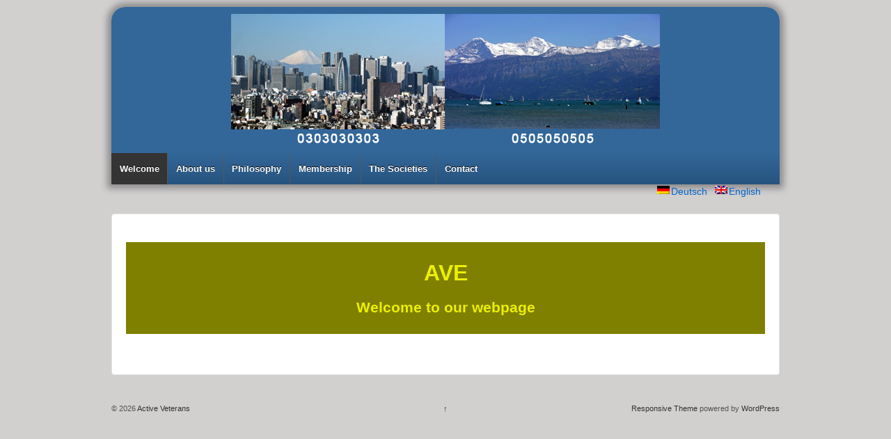

--- FILE ---
content_type: text/html; charset=UTF-8
request_url: http://www.active-veterans.org/
body_size: 2307
content:
	<!doctype html>
	<!--[if !IE]>
	<html class="no-js non-ie" lang="en-US"> <![endif]-->
	<!--[if IE 7 ]>
	<html class="no-js ie7" lang="en-US"> <![endif]-->
	<!--[if IE 8 ]>
	<html class="no-js ie8" lang="en-US"> <![endif]-->
	<!--[if IE 9 ]>
	<html class="no-js ie9" lang="en-US"> <![endif]-->
	<!--[if gt IE 9]><!-->
<html class="no-js" lang="en-US"> <!--<![endif]-->
	<head>

		<meta charset="UTF-8"/>
		<meta name="viewport" content="width=device-width, initial-scale=1.0">

		<title>Active Veterans &#124; Ave &#8211; sei gegrüsst!</title>

		<link rel="profile" href="http://gmpg.org/xfn/11"/>
		<link rel="pingback" href="http://www.active-veterans.org/wp/xmlrpc.php"/>

		<link rel="alternate" type="application/rss+xml" title="Active Veterans &raquo; Feed" href="http://www.active-veterans.org/feed/" />
<link rel="alternate" type="application/rss+xml" title="Active Veterans &raquo; Comments Feed" href="http://www.active-veterans.org/comments/feed/" />
<link rel="alternate" type="application/rss+xml" title="Active Veterans &raquo; Welcome Comments Feed" href="http://www.active-veterans.org/willkommen-2/feed/" />
<link rel='stylesheet' id='responsive-style-css'  href='http://www.active-veterans.org/wp/wp-content/themes/responsive/style.css?ver=1.9.3.4' type='text/css' media='all' />
<link rel='stylesheet' id='responsive-media-queries-css'  href='http://www.active-veterans.org/wp/wp-content/themes/responsive/core/css/style.css?ver=1.9.3.4' type='text/css' media='all' />
<link rel='stylesheet' id='tablepress-default-css'  href='http://www.active-veterans.org/wp/wp-content/plugins/tablepress/css/default.min.css?ver=1.2' type='text/css' media='all' />
<link rel='stylesheet' id='tabby.css-css'  href='http://www.active-veterans.org/wp/wp-content/plugins/tabby-responsive-tabs/css/tabby.css?ver=1.0.1' type='text/css' media='all' />
<script type='text/javascript' src='http://www.active-veterans.org/wp/wp-includes/js/jquery/jquery.js?ver=1.10.2'></script>
<script type='text/javascript' src='http://www.active-veterans.org/wp/wp-includes/js/jquery/jquery-migrate.min.js?ver=1.2.1'></script>
<script type='text/javascript' src='http://www.active-veterans.org/wp/wp-content/themes/responsive/core/js/responsive-modernizr.js?ver=2.6.1'></script>
<link rel="EditURI" type="application/rsd+xml" title="RSD" href="http://www.active-veterans.org/wp/xmlrpc.php?rsd" />
<link rel="wlwmanifest" type="application/wlwmanifest+xml" href="http://www.active-veterans.org/wp/wp-includes/wlwmanifest.xml" /> 
<link rel='prev' title='AVE Tokyo' href='http://www.active-veterans.org/die-clubs/ave-tokyo/' />
<meta name="generator" content="WordPress 3.7" />
<link rel='canonical' href='http://www.active-veterans.org/' />
<link rel='shortlink' href='http://www.active-veterans.org/?p=160' />

<meta http-equiv="Content-Language" content="en-US" />
<style type="text/css" media="screen">
.qtrans_flag span { display:none }
.qtrans_flag { height:12px; width:18px; display:block }
.qtrans_flag_and_text { padding-left:20px }
.qtrans_flag_de { background:url(http://www.active-veterans.org/wp/wp-content/plugins/qtranslate/flags/de.png) no-repeat }
.qtrans_flag_en { background:url(http://www.active-veterans.org/wp/wp-content/plugins/qtranslate/flags/gb.png) no-repeat }
</style>
<link hreflang="de" href="http://www.active-veterans.org/de/" rel="alternate" />
<!-- We need this for debugging -->
<!-- Responsive 1.9.3.8 -->
<style type="text/css" id="custom-background-css">
body.custom-background { background-color: #d2cfcf; }
</style>
<!-- Custom CSS Styles -->
<style type="text/css" media="screen">
#qtranslate-chooser { 
list-style-type: none !important; 
float:right;
}

ul#qtranslate-chooser li{
display: inline;
margin: 0.4em;
 padding: 0;
}
</style>
	</head>

<body class="home page page-id-160 page-template page-template-full-width-page-php custom-background">

<div id="container" class="hfeed">

	<div id="header">

		
		
		
		
			<div id="logo">
				<a href="http://www.active-veterans.org/"><img src="http://www.active-veterans.org/wp/wp-content/uploads/2013/12/header_graphics_nrs_transp.png" width="616" height="190" alt="Active Veterans"/></a>
			</div><!-- end of #logo -->

		
		
				<div class="main-nav"><ul id="menu-menu1" class="menu"><li id="menu-item-161" class="menu-item menu-item-type-post_type menu-item-object-page current-menu-item page_item page-item-160 current_page_item menu-item-161"><a href="http://www.active-veterans.org/">Welcome</a></li>
<li id="menu-item-26" class="menu-item menu-item-type-post_type menu-item-object-page menu-item-26"><a href="http://www.active-veterans.org/uber-uns/">About us</a></li>
<li id="menu-item-54" class="menu-item menu-item-type-post_type menu-item-object-page menu-item-54"><a href="http://www.active-veterans.org/philosophie/">Philosophy</a></li>
<li id="menu-item-53" class="menu-item menu-item-type-post_type menu-item-object-page menu-item-53"><a href="http://www.active-veterans.org/mitgliedschaft/">Membership</a></li>
<li id="menu-item-52" class="menu-item menu-item-type-post_type menu-item-object-page menu-item-has-children menu-item-52"><a href="http://www.active-veterans.org/die-clubs/">The Societies</a>
<ul class="sub-menu">
	<li id="menu-item-112" class="menu-item menu-item-type-post_type menu-item-object-page menu-item-112"><a href="http://www.active-veterans.org/die-clubs/ave-tokyo/">AVE Tokyo</a></li>
	<li id="menu-item-113" class="menu-item menu-item-type-post_type menu-item-object-page menu-item-113"><a href="http://www.active-veterans.org/die-clubs/ave-thunersee/">AVE Thunersee</a></li>
	<li id="menu-item-114" class="menu-item menu-item-type-post_type menu-item-object-page menu-item-114"><a href="http://www.active-veterans.org/die-clubs/ave-femina-thunersee/">AVE Femina Thunersee</a></li>
</ul>
</li>
<li id="menu-item-57" class="menu-item menu-item-type-post_type menu-item-object-page menu-item-57"><a href="http://www.active-veterans.org/kontakt/">Contact</a></li>
</ul></div>
		
		
	</div><!-- end of #header -->

<ul class="qtrans_language_chooser" id="qtranslate-chooser"><li><a href="http://www.active-veterans.org/de/" class="qtrans_flag_de qtrans_flag_and_text" title="Deutsch"><span>Deutsch</span></a></li><li class="active"><a href="http://www.active-veterans.org/" class="qtrans_flag_en qtrans_flag_and_text" title="English"><span>English</span></a></li></ul><div class="qtrans_widget_end"></div>
	<div id="wrapper" class="clearfix">


<div id="content-full" class="grid col-940">

	
		
			
						<div id="post-160" class="post-160 page type-page status-publish hentry">
				
				
	<h1 class="entry-title post-title">Welcome</h1>


				<div class="post-entry">
					<div style="background: #808000; color: #edef00; padding: 5px;">
<h2 style="text-align: center;">AVE</h2>
<h4 style="text-align: center;">Welcome to our webpage</h4>
<p style="text-align: center;">
</div>
									</div>
				<!-- end of .post-entry -->

				

<div class="post-edit"></div>
							</div><!-- end of #post-160 -->
			
						



			
		
</div><!-- end of #content-full -->

</div><!-- end of #wrapper -->
</div><!-- end of #container -->

<div id="footer" class="clearfix">
	
	<div id="footer-wrapper">

		<div class="grid col-940">

			<div class="grid col-540">
							</div>
			<!-- end of col-540 -->

			<div class="grid col-380 fit">
				<ul class="social-icons"></ul><!-- end of .social-icons -->			</div>
			<!-- end of col-380 fit -->

		</div>
		<!-- end of col-940 -->
		
		<div class="grid col-300 copyright">
			&copy; 2026<a href="http://www.active-veterans.org/" title="Active Veterans">
				Active Veterans			</a>
		</div>
		<!-- end of .copyright -->

		<div class="grid col-300 scroll-top"><a href="#scroll-top" title="scroll to top">&uarr;</a></div>

		<div class="grid col-300 fit powered">
			<a href="http://cyberchimps.com/responsive-theme/" title="Responsive Theme">
				Responsive Theme</a>
			powered by <a href="http://wordpress.org/" title="WordPress">
				WordPress</a>
		</div>
		<!-- end .powered -->

	</div>
	<!-- end #footer-wrapper -->

	</div><!-- end #footer -->

<script type='text/javascript' src='http://www.active-veterans.org/wp/wp-content/plugins/tabby-responsive-tabs/js/tabby.js?ver=1.0.1'></script>
<script type='text/javascript' src='http://www.active-veterans.org/wp/wp-content/themes/responsive/core/js/responsive-scripts.js?ver=1.2.4'></script>
</body>
</html>

--- FILE ---
content_type: text/css
request_url: http://www.active-veterans.org/wp/wp-content/plugins/tabby-responsive-tabs/css/tabby.css?ver=1.0.1
body_size: 762
content:
/* === CORE CSS Do not change this section === */

.responsive-tabs__heading { display: none; }
.responsive-tabs__list__item { display: inline; cursor:pointer; }

@media (max-width: 767px) {
	.responsive-tabs__list { display: none; }
	.responsive-tabs__heading { display: block; cursor: pointer; }
	.responsive-tabs__panel--closed-accordion-only { display: none; }
}

@media (min-width: 768px) {
	.responsive-tabs__panel--closed-accordion-only { display: block; }
}

/* === Basic design === */

.responsive-tabs-wrapper { 
	clear: both;
	margin-bottom: 20px;	
	zoom: 1; 
}
.responsive-tabs-wrapper:before,
.responsive-tabs-wrapper:after {
    content: "";
    display: table;
} 
.responsive-tabs-wrapper:after {
    clear: both;
}

.responsive-tabs__heading:focus,
.responsive-tabs__list__item:focus {
	outline: 1px solid transparent;
}

.responsive-tabs__heading--active:focus,
.responsive-tabs__list__item--active:focus {
	outline: none;
}

.responsive-tabs .responsive-tabs__list {
	font-size: 18px;
	margin: 20px 0 5px 0;
	padding-bottom:0;
	line-height: 1;
}

.responsive-tabs__list__item {
	padding: 10px 20px 10px;
	margin: 0 14px 0 0;
	border: 1px solid transparent;
}
	
.responsive-tabs__list__item:hover {
	color: #222;
}

.responsive-tabs__list__item--active, 
.responsive-tabs__list__item--active:hover {
	color: #606060;
	background: #fff;
	border: 1px solid #ddd;
	border-bottom-color: #fff;
	border-top-left-radius: 4px;
	border-top-right-radius: 4px;
}

.responsive-tabs__panel {	
	background: #fff;
	border: 1px solid #ddd;
	margin-bottom: 20px;
	padding: 20px 20px 0;
}

/* --- ACCORDION  --- */

@media (max-width: 767px) {

	.responsive-tabs-wrapper {
		border-top: 1px solid #ddd;
		}
		
	.responsive-tabs__heading {
		background: #fff;
		color: #909090;
		padding: 10px 0 10px 20px;
		border: 1px solid #ddd;
		border-top: none;
		font-size: 18px;
		margin: 0;
		position: relative;
	}
	
	.responsive-tabs__heading:after {
		content:"";
		display: block;
		position: absolute;
		right: 20px;
		top: 20px;
		width: 0; 
		height: 0; 
		border-left: 6px solid transparent;
		border-right: 6px solid transparent;
		border-top: 6px solid #444;
	}

	.responsive-tabs__heading:hover {
		color: #606060;
	}
		
	.responsive-tabs__heading--active,
	.responsive-tabs__heading--active:hover {
		background: #e3e3e3;
		color: #606060;
	}

	.responsive-tabs__heading--active:after {
		border-bottom: 6px solid #404040;
		border-top: 0;
		top: 18px;
	}

	.responsive-tabs__panel {
		border-top: none;
		margin: 0;
	}
}